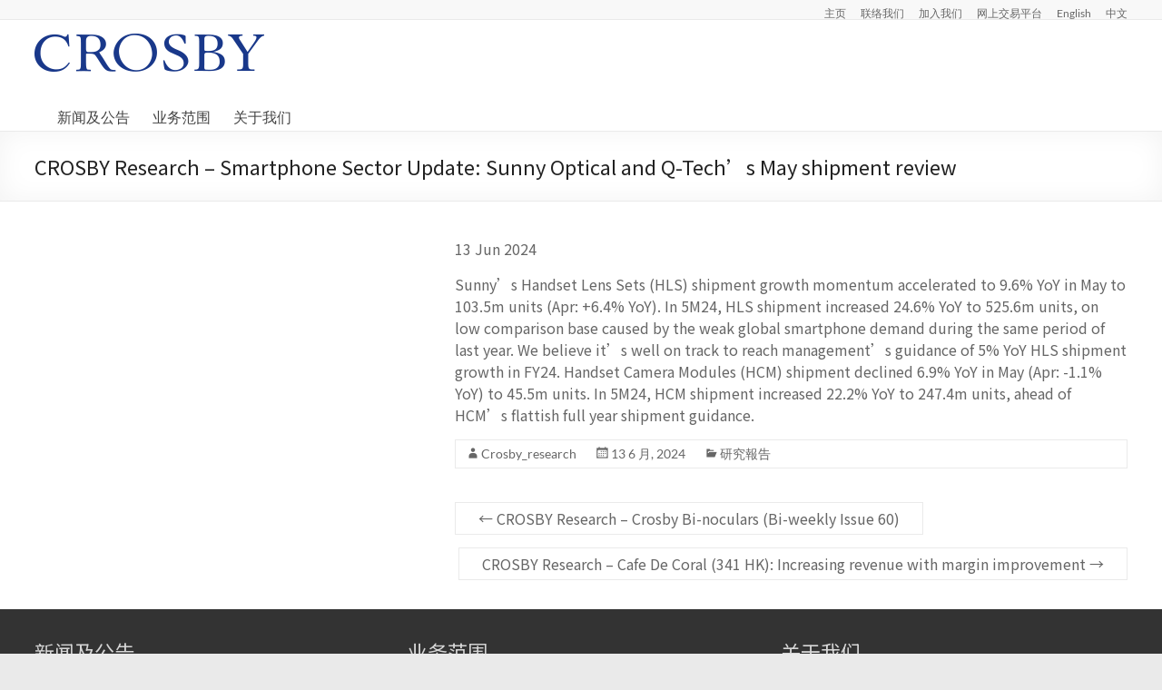

--- FILE ---
content_type: text/html; charset=UTF-8
request_url: https://www.crosby.com/zh/2024/06/13/crosby-research-smartphone-sector-update-sunny-optical-and-q-techs-may-shipment-review-2/
body_size: 47529
content:
<!DOCTYPE html>
<!--[if IE 7]>
<html class="ie ie7" lang="zh-CN">
<![endif]-->
<!--[if IE 8]>
<html class="ie ie8" lang="zh-CN">
<![endif]-->
<!--[if !(IE 7) & !(IE 8)]><!-->
<html lang="zh-CN">
<!--<![endif]-->
<head>
	<meta charset="UTF-8" />
	<meta name="viewport" content="width=device-width, initial-scale=1">
	<link rel="profile" href="http://gmpg.org/xfn/11" />
	<title>CROSBY Research &#8211; Smartphone Sector Update: Sunny Optical and Q-Tech’s May shipment review &#8211; Crosby</title>
<meta name='robots' content='max-image-preview:large' />
	<style>img:is([sizes="auto" i], [sizes^="auto," i]) { contain-intrinsic-size: 3000px 1500px }</style>
	<link rel="alternate" href="https://www.crosby.com/2024/06/13/crosby-research-smartphone-sector-update-sunny-optical-and-q-techs-may-shipment-review/" hreflang="en" />
<link rel="alternate" href="https://www.crosby.com/zh/2024/06/13/crosby-research-smartphone-sector-update-sunny-optical-and-q-techs-may-shipment-review-2/" hreflang="zh" />
<link rel='dns-prefetch' href='//fonts.googleapis.com' />
<link rel="alternate" type="application/rss+xml" title="Crosby &raquo; Feed" href="https://www.crosby.com/zh/feed/" />
<link rel="alternate" type="application/rss+xml" title="Crosby &raquo; 评论 Feed" href="https://www.crosby.com/zh/comments/feed/" />
<script type="text/javascript">
/* <![CDATA[ */
window._wpemojiSettings = {"baseUrl":"https:\/\/s.w.org\/images\/core\/emoji\/15.0.3\/72x72\/","ext":".png","svgUrl":"https:\/\/s.w.org\/images\/core\/emoji\/15.0.3\/svg\/","svgExt":".svg","source":{"concatemoji":"https:\/\/www.crosby.com\/wp-includes\/js\/wp-emoji-release.min.js?ver=6.7.2"}};
/*! This file is auto-generated */
!function(i,n){var o,s,e;function c(e){try{var t={supportTests:e,timestamp:(new Date).valueOf()};sessionStorage.setItem(o,JSON.stringify(t))}catch(e){}}function p(e,t,n){e.clearRect(0,0,e.canvas.width,e.canvas.height),e.fillText(t,0,0);var t=new Uint32Array(e.getImageData(0,0,e.canvas.width,e.canvas.height).data),r=(e.clearRect(0,0,e.canvas.width,e.canvas.height),e.fillText(n,0,0),new Uint32Array(e.getImageData(0,0,e.canvas.width,e.canvas.height).data));return t.every(function(e,t){return e===r[t]})}function u(e,t,n){switch(t){case"flag":return n(e,"\ud83c\udff3\ufe0f\u200d\u26a7\ufe0f","\ud83c\udff3\ufe0f\u200b\u26a7\ufe0f")?!1:!n(e,"\ud83c\uddfa\ud83c\uddf3","\ud83c\uddfa\u200b\ud83c\uddf3")&&!n(e,"\ud83c\udff4\udb40\udc67\udb40\udc62\udb40\udc65\udb40\udc6e\udb40\udc67\udb40\udc7f","\ud83c\udff4\u200b\udb40\udc67\u200b\udb40\udc62\u200b\udb40\udc65\u200b\udb40\udc6e\u200b\udb40\udc67\u200b\udb40\udc7f");case"emoji":return!n(e,"\ud83d\udc26\u200d\u2b1b","\ud83d\udc26\u200b\u2b1b")}return!1}function f(e,t,n){var r="undefined"!=typeof WorkerGlobalScope&&self instanceof WorkerGlobalScope?new OffscreenCanvas(300,150):i.createElement("canvas"),a=r.getContext("2d",{willReadFrequently:!0}),o=(a.textBaseline="top",a.font="600 32px Arial",{});return e.forEach(function(e){o[e]=t(a,e,n)}),o}function t(e){var t=i.createElement("script");t.src=e,t.defer=!0,i.head.appendChild(t)}"undefined"!=typeof Promise&&(o="wpEmojiSettingsSupports",s=["flag","emoji"],n.supports={everything:!0,everythingExceptFlag:!0},e=new Promise(function(e){i.addEventListener("DOMContentLoaded",e,{once:!0})}),new Promise(function(t){var n=function(){try{var e=JSON.parse(sessionStorage.getItem(o));if("object"==typeof e&&"number"==typeof e.timestamp&&(new Date).valueOf()<e.timestamp+604800&&"object"==typeof e.supportTests)return e.supportTests}catch(e){}return null}();if(!n){if("undefined"!=typeof Worker&&"undefined"!=typeof OffscreenCanvas&&"undefined"!=typeof URL&&URL.createObjectURL&&"undefined"!=typeof Blob)try{var e="postMessage("+f.toString()+"("+[JSON.stringify(s),u.toString(),p.toString()].join(",")+"));",r=new Blob([e],{type:"text/javascript"}),a=new Worker(URL.createObjectURL(r),{name:"wpTestEmojiSupports"});return void(a.onmessage=function(e){c(n=e.data),a.terminate(),t(n)})}catch(e){}c(n=f(s,u,p))}t(n)}).then(function(e){for(var t in e)n.supports[t]=e[t],n.supports.everything=n.supports.everything&&n.supports[t],"flag"!==t&&(n.supports.everythingExceptFlag=n.supports.everythingExceptFlag&&n.supports[t]);n.supports.everythingExceptFlag=n.supports.everythingExceptFlag&&!n.supports.flag,n.DOMReady=!1,n.readyCallback=function(){n.DOMReady=!0}}).then(function(){return e}).then(function(){var e;n.supports.everything||(n.readyCallback(),(e=n.source||{}).concatemoji?t(e.concatemoji):e.wpemoji&&e.twemoji&&(t(e.twemoji),t(e.wpemoji)))}))}((window,document),window._wpemojiSettings);
/* ]]> */
</script>
<style id='wp-emoji-styles-inline-css' type='text/css'>

	img.wp-smiley, img.emoji {
		display: inline !important;
		border: none !important;
		box-shadow: none !important;
		height: 1em !important;
		width: 1em !important;
		margin: 0 0.07em !important;
		vertical-align: -0.1em !important;
		background: none !important;
		padding: 0 !important;
	}
</style>
<link rel='stylesheet' id='wp-block-library-css' href='https://www.crosby.com/wp-includes/css/dist/block-library/style.min.css?ver=6.7.2' type='text/css' media='all' />
<style id='wp-block-library-theme-inline-css' type='text/css'>
.wp-block-audio :where(figcaption){color:#555;font-size:13px;text-align:center}.is-dark-theme .wp-block-audio :where(figcaption){color:#ffffffa6}.wp-block-audio{margin:0 0 1em}.wp-block-code{border:1px solid #ccc;border-radius:4px;font-family:Menlo,Consolas,monaco,monospace;padding:.8em 1em}.wp-block-embed :where(figcaption){color:#555;font-size:13px;text-align:center}.is-dark-theme .wp-block-embed :where(figcaption){color:#ffffffa6}.wp-block-embed{margin:0 0 1em}.blocks-gallery-caption{color:#555;font-size:13px;text-align:center}.is-dark-theme .blocks-gallery-caption{color:#ffffffa6}:root :where(.wp-block-image figcaption){color:#555;font-size:13px;text-align:center}.is-dark-theme :root :where(.wp-block-image figcaption){color:#ffffffa6}.wp-block-image{margin:0 0 1em}.wp-block-pullquote{border-bottom:4px solid;border-top:4px solid;color:currentColor;margin-bottom:1.75em}.wp-block-pullquote cite,.wp-block-pullquote footer,.wp-block-pullquote__citation{color:currentColor;font-size:.8125em;font-style:normal;text-transform:uppercase}.wp-block-quote{border-left:.25em solid;margin:0 0 1.75em;padding-left:1em}.wp-block-quote cite,.wp-block-quote footer{color:currentColor;font-size:.8125em;font-style:normal;position:relative}.wp-block-quote:where(.has-text-align-right){border-left:none;border-right:.25em solid;padding-left:0;padding-right:1em}.wp-block-quote:where(.has-text-align-center){border:none;padding-left:0}.wp-block-quote.is-large,.wp-block-quote.is-style-large,.wp-block-quote:where(.is-style-plain){border:none}.wp-block-search .wp-block-search__label{font-weight:700}.wp-block-search__button{border:1px solid #ccc;padding:.375em .625em}:where(.wp-block-group.has-background){padding:1.25em 2.375em}.wp-block-separator.has-css-opacity{opacity:.4}.wp-block-separator{border:none;border-bottom:2px solid;margin-left:auto;margin-right:auto}.wp-block-separator.has-alpha-channel-opacity{opacity:1}.wp-block-separator:not(.is-style-wide):not(.is-style-dots){width:100px}.wp-block-separator.has-background:not(.is-style-dots){border-bottom:none;height:1px}.wp-block-separator.has-background:not(.is-style-wide):not(.is-style-dots){height:2px}.wp-block-table{margin:0 0 1em}.wp-block-table td,.wp-block-table th{word-break:normal}.wp-block-table :where(figcaption){color:#555;font-size:13px;text-align:center}.is-dark-theme .wp-block-table :where(figcaption){color:#ffffffa6}.wp-block-video :where(figcaption){color:#555;font-size:13px;text-align:center}.is-dark-theme .wp-block-video :where(figcaption){color:#ffffffa6}.wp-block-video{margin:0 0 1em}:root :where(.wp-block-template-part.has-background){margin-bottom:0;margin-top:0;padding:1.25em 2.375em}
</style>
<link rel='stylesheet' id='wp-components-css' href='https://www.crosby.com/wp-includes/css/dist/components/style.min.css?ver=6.7.2' type='text/css' media='all' />
<link rel='stylesheet' id='wp-preferences-css' href='https://www.crosby.com/wp-includes/css/dist/preferences/style.min.css?ver=6.7.2' type='text/css' media='all' />
<link rel='stylesheet' id='wp-block-editor-css' href='https://www.crosby.com/wp-includes/css/dist/block-editor/style.min.css?ver=6.7.2' type='text/css' media='all' />
<link rel='stylesheet' id='popup-maker-block-library-style-css' href='https://www.crosby.com/wp-content/plugins/popup-maker/dist/packages/block-library-style.css?ver=dbea705cfafe089d65f1' type='text/css' media='all' />
<style id='classic-theme-styles-inline-css' type='text/css'>
/*! This file is auto-generated */
.wp-block-button__link{color:#fff;background-color:#32373c;border-radius:9999px;box-shadow:none;text-decoration:none;padding:calc(.667em + 2px) calc(1.333em + 2px);font-size:1.125em}.wp-block-file__button{background:#32373c;color:#fff;text-decoration:none}
</style>
<style id='global-styles-inline-css' type='text/css'>
:root{--wp--preset--aspect-ratio--square: 1;--wp--preset--aspect-ratio--4-3: 4/3;--wp--preset--aspect-ratio--3-4: 3/4;--wp--preset--aspect-ratio--3-2: 3/2;--wp--preset--aspect-ratio--2-3: 2/3;--wp--preset--aspect-ratio--16-9: 16/9;--wp--preset--aspect-ratio--9-16: 9/16;--wp--preset--color--black: #000000;--wp--preset--color--cyan-bluish-gray: #abb8c3;--wp--preset--color--white: #ffffff;--wp--preset--color--pale-pink: #f78da7;--wp--preset--color--vivid-red: #cf2e2e;--wp--preset--color--luminous-vivid-orange: #ff6900;--wp--preset--color--luminous-vivid-amber: #fcb900;--wp--preset--color--light-green-cyan: #7bdcb5;--wp--preset--color--vivid-green-cyan: #00d084;--wp--preset--color--pale-cyan-blue: #8ed1fc;--wp--preset--color--vivid-cyan-blue: #0693e3;--wp--preset--color--vivid-purple: #9b51e0;--wp--preset--gradient--vivid-cyan-blue-to-vivid-purple: linear-gradient(135deg,rgba(6,147,227,1) 0%,rgb(155,81,224) 100%);--wp--preset--gradient--light-green-cyan-to-vivid-green-cyan: linear-gradient(135deg,rgb(122,220,180) 0%,rgb(0,208,130) 100%);--wp--preset--gradient--luminous-vivid-amber-to-luminous-vivid-orange: linear-gradient(135deg,rgba(252,185,0,1) 0%,rgba(255,105,0,1) 100%);--wp--preset--gradient--luminous-vivid-orange-to-vivid-red: linear-gradient(135deg,rgba(255,105,0,1) 0%,rgb(207,46,46) 100%);--wp--preset--gradient--very-light-gray-to-cyan-bluish-gray: linear-gradient(135deg,rgb(238,238,238) 0%,rgb(169,184,195) 100%);--wp--preset--gradient--cool-to-warm-spectrum: linear-gradient(135deg,rgb(74,234,220) 0%,rgb(151,120,209) 20%,rgb(207,42,186) 40%,rgb(238,44,130) 60%,rgb(251,105,98) 80%,rgb(254,248,76) 100%);--wp--preset--gradient--blush-light-purple: linear-gradient(135deg,rgb(255,206,236) 0%,rgb(152,150,240) 100%);--wp--preset--gradient--blush-bordeaux: linear-gradient(135deg,rgb(254,205,165) 0%,rgb(254,45,45) 50%,rgb(107,0,62) 100%);--wp--preset--gradient--luminous-dusk: linear-gradient(135deg,rgb(255,203,112) 0%,rgb(199,81,192) 50%,rgb(65,88,208) 100%);--wp--preset--gradient--pale-ocean: linear-gradient(135deg,rgb(255,245,203) 0%,rgb(182,227,212) 50%,rgb(51,167,181) 100%);--wp--preset--gradient--electric-grass: linear-gradient(135deg,rgb(202,248,128) 0%,rgb(113,206,126) 100%);--wp--preset--gradient--midnight: linear-gradient(135deg,rgb(2,3,129) 0%,rgb(40,116,252) 100%);--wp--preset--font-size--small: 13px;--wp--preset--font-size--medium: 20px;--wp--preset--font-size--large: 36px;--wp--preset--font-size--x-large: 42px;--wp--preset--spacing--20: 0.44rem;--wp--preset--spacing--30: 0.67rem;--wp--preset--spacing--40: 1rem;--wp--preset--spacing--50: 1.5rem;--wp--preset--spacing--60: 2.25rem;--wp--preset--spacing--70: 3.38rem;--wp--preset--spacing--80: 5.06rem;--wp--preset--shadow--natural: 6px 6px 9px rgba(0, 0, 0, 0.2);--wp--preset--shadow--deep: 12px 12px 50px rgba(0, 0, 0, 0.4);--wp--preset--shadow--sharp: 6px 6px 0px rgba(0, 0, 0, 0.2);--wp--preset--shadow--outlined: 6px 6px 0px -3px rgba(255, 255, 255, 1), 6px 6px rgba(0, 0, 0, 1);--wp--preset--shadow--crisp: 6px 6px 0px rgba(0, 0, 0, 1);}:where(.is-layout-flex){gap: 0.5em;}:where(.is-layout-grid){gap: 0.5em;}body .is-layout-flex{display: flex;}.is-layout-flex{flex-wrap: wrap;align-items: center;}.is-layout-flex > :is(*, div){margin: 0;}body .is-layout-grid{display: grid;}.is-layout-grid > :is(*, div){margin: 0;}:where(.wp-block-columns.is-layout-flex){gap: 2em;}:where(.wp-block-columns.is-layout-grid){gap: 2em;}:where(.wp-block-post-template.is-layout-flex){gap: 1.25em;}:where(.wp-block-post-template.is-layout-grid){gap: 1.25em;}.has-black-color{color: var(--wp--preset--color--black) !important;}.has-cyan-bluish-gray-color{color: var(--wp--preset--color--cyan-bluish-gray) !important;}.has-white-color{color: var(--wp--preset--color--white) !important;}.has-pale-pink-color{color: var(--wp--preset--color--pale-pink) !important;}.has-vivid-red-color{color: var(--wp--preset--color--vivid-red) !important;}.has-luminous-vivid-orange-color{color: var(--wp--preset--color--luminous-vivid-orange) !important;}.has-luminous-vivid-amber-color{color: var(--wp--preset--color--luminous-vivid-amber) !important;}.has-light-green-cyan-color{color: var(--wp--preset--color--light-green-cyan) !important;}.has-vivid-green-cyan-color{color: var(--wp--preset--color--vivid-green-cyan) !important;}.has-pale-cyan-blue-color{color: var(--wp--preset--color--pale-cyan-blue) !important;}.has-vivid-cyan-blue-color{color: var(--wp--preset--color--vivid-cyan-blue) !important;}.has-vivid-purple-color{color: var(--wp--preset--color--vivid-purple) !important;}.has-black-background-color{background-color: var(--wp--preset--color--black) !important;}.has-cyan-bluish-gray-background-color{background-color: var(--wp--preset--color--cyan-bluish-gray) !important;}.has-white-background-color{background-color: var(--wp--preset--color--white) !important;}.has-pale-pink-background-color{background-color: var(--wp--preset--color--pale-pink) !important;}.has-vivid-red-background-color{background-color: var(--wp--preset--color--vivid-red) !important;}.has-luminous-vivid-orange-background-color{background-color: var(--wp--preset--color--luminous-vivid-orange) !important;}.has-luminous-vivid-amber-background-color{background-color: var(--wp--preset--color--luminous-vivid-amber) !important;}.has-light-green-cyan-background-color{background-color: var(--wp--preset--color--light-green-cyan) !important;}.has-vivid-green-cyan-background-color{background-color: var(--wp--preset--color--vivid-green-cyan) !important;}.has-pale-cyan-blue-background-color{background-color: var(--wp--preset--color--pale-cyan-blue) !important;}.has-vivid-cyan-blue-background-color{background-color: var(--wp--preset--color--vivid-cyan-blue) !important;}.has-vivid-purple-background-color{background-color: var(--wp--preset--color--vivid-purple) !important;}.has-black-border-color{border-color: var(--wp--preset--color--black) !important;}.has-cyan-bluish-gray-border-color{border-color: var(--wp--preset--color--cyan-bluish-gray) !important;}.has-white-border-color{border-color: var(--wp--preset--color--white) !important;}.has-pale-pink-border-color{border-color: var(--wp--preset--color--pale-pink) !important;}.has-vivid-red-border-color{border-color: var(--wp--preset--color--vivid-red) !important;}.has-luminous-vivid-orange-border-color{border-color: var(--wp--preset--color--luminous-vivid-orange) !important;}.has-luminous-vivid-amber-border-color{border-color: var(--wp--preset--color--luminous-vivid-amber) !important;}.has-light-green-cyan-border-color{border-color: var(--wp--preset--color--light-green-cyan) !important;}.has-vivid-green-cyan-border-color{border-color: var(--wp--preset--color--vivid-green-cyan) !important;}.has-pale-cyan-blue-border-color{border-color: var(--wp--preset--color--pale-cyan-blue) !important;}.has-vivid-cyan-blue-border-color{border-color: var(--wp--preset--color--vivid-cyan-blue) !important;}.has-vivid-purple-border-color{border-color: var(--wp--preset--color--vivid-purple) !important;}.has-vivid-cyan-blue-to-vivid-purple-gradient-background{background: var(--wp--preset--gradient--vivid-cyan-blue-to-vivid-purple) !important;}.has-light-green-cyan-to-vivid-green-cyan-gradient-background{background: var(--wp--preset--gradient--light-green-cyan-to-vivid-green-cyan) !important;}.has-luminous-vivid-amber-to-luminous-vivid-orange-gradient-background{background: var(--wp--preset--gradient--luminous-vivid-amber-to-luminous-vivid-orange) !important;}.has-luminous-vivid-orange-to-vivid-red-gradient-background{background: var(--wp--preset--gradient--luminous-vivid-orange-to-vivid-red) !important;}.has-very-light-gray-to-cyan-bluish-gray-gradient-background{background: var(--wp--preset--gradient--very-light-gray-to-cyan-bluish-gray) !important;}.has-cool-to-warm-spectrum-gradient-background{background: var(--wp--preset--gradient--cool-to-warm-spectrum) !important;}.has-blush-light-purple-gradient-background{background: var(--wp--preset--gradient--blush-light-purple) !important;}.has-blush-bordeaux-gradient-background{background: var(--wp--preset--gradient--blush-bordeaux) !important;}.has-luminous-dusk-gradient-background{background: var(--wp--preset--gradient--luminous-dusk) !important;}.has-pale-ocean-gradient-background{background: var(--wp--preset--gradient--pale-ocean) !important;}.has-electric-grass-gradient-background{background: var(--wp--preset--gradient--electric-grass) !important;}.has-midnight-gradient-background{background: var(--wp--preset--gradient--midnight) !important;}.has-small-font-size{font-size: var(--wp--preset--font-size--small) !important;}.has-medium-font-size{font-size: var(--wp--preset--font-size--medium) !important;}.has-large-font-size{font-size: var(--wp--preset--font-size--large) !important;}.has-x-large-font-size{font-size: var(--wp--preset--font-size--x-large) !important;}
:where(.wp-block-post-template.is-layout-flex){gap: 1.25em;}:where(.wp-block-post-template.is-layout-grid){gap: 1.25em;}
:where(.wp-block-columns.is-layout-flex){gap: 2em;}:where(.wp-block-columns.is-layout-grid){gap: 2em;}
:root :where(.wp-block-pullquote){font-size: 1.5em;line-height: 1.6;}
</style>
<link rel='stylesheet' id='dashicons-css' href='https://www.crosby.com/wp-includes/css/dashicons.min.css?ver=6.7.2' type='text/css' media='all' />
<link rel='stylesheet' id='everest-forms-general-css' href='https://www.crosby.com/wp-content/plugins/everest-forms/assets/css/everest-forms.css?ver=3.1.0' type='text/css' media='all' />
<link rel='stylesheet' id='jquery-intl-tel-input-css' href='https://www.crosby.com/wp-content/plugins/everest-forms/assets/css/intlTelInput.css?ver=3.1.0' type='text/css' media='all' />
<link rel='stylesheet' id='rt-fontawsome-css' href='https://www.crosby.com/wp-content/plugins/the-post-grid/assets/vendor/font-awesome/css/font-awesome.min.css?ver=7.7.19' type='text/css' media='all' />
<link rel='stylesheet' id='rt-tpg-css' href='https://www.crosby.com/wp-content/plugins/the-post-grid/assets/css/thepostgrid.min.css?ver=7.7.19' type='text/css' media='all' />
<link rel='stylesheet' id='spacious_style-css' href='https://www.crosby.com/wp-content/themes/spacious/style.css?ver=6.7.2' type='text/css' media='all' />
<style id='spacious_style-inline-css' type='text/css'>
.previous a:hover, .next a:hover, a, #site-title a:hover, .main-navigation ul li.current_page_item a, .main-navigation ul li:hover > a, .main-navigation ul li ul li a:hover, .main-navigation ul li ul li:hover > a, .main-navigation ul li.current-menu-item ul li a:hover, .main-navigation ul li:hover > .sub-toggle, .main-navigation a:hover, .main-navigation ul li.current-menu-item a, .main-navigation ul li.current_page_ancestor a, .main-navigation ul li.current-menu-ancestor a, .main-navigation ul li.current_page_item a, .main-navigation ul li:hover > a, .small-menu a:hover, .small-menu ul li.current-menu-item a, .small-menu ul li.current_page_ancestor a, .small-menu ul li.current-menu-ancestor a, .small-menu ul li.current_page_item a, .small-menu ul li:hover > a, .breadcrumb a:hover, .tg-one-half .widget-title a:hover, .tg-one-third .widget-title a:hover, .tg-one-fourth .widget-title a:hover, .pagination a span:hover, #content .comments-area a.comment-permalink:hover, .comments-area .comment-author-link a:hover, .comment .comment-reply-link:hover, .nav-previous a:hover, .nav-next a:hover, #wp-calendar #today, .footer-widgets-area a:hover, .footer-socket-wrapper .copyright a:hover, .read-more, .more-link, .post .entry-title a:hover, .page .entry-title a:hover, .post .entry-meta a:hover, .type-page .entry-meta a:hover, .single #content .tags a:hover, .widget_testimonial .testimonial-icon:before, .header-action .search-wrapper:hover .fa{color:#2097fc;}.spacious-button, input[type="reset"], input[type="button"], input[type="submit"], button, #featured-slider .slider-read-more-button, #controllers a:hover, #controllers a.active, .pagination span ,.site-header .menu-toggle:hover, .call-to-action-button, .comments-area .comment-author-link span, a#back-top:before, .post .entry-meta .read-more-link, a#scroll-up, .search-form span, .main-navigation .tg-header-button-wrap.button-one a{background-color:#2097fc;}.main-small-navigation li:hover, .main-small-navigation ul > .current_page_item, .main-small-navigation ul > .current-menu-item, .spacious-woocommerce-cart-views .cart-value{background:#2097fc;}.main-navigation ul li ul, .widget_testimonial .testimonial-post{border-top-color:#2097fc;}blockquote, .call-to-action-content-wrapper{border-left-color:#2097fc;}.site-header .menu-toggle:hover.entry-meta a.read-more:hover,#featured-slider .slider-read-more-button:hover,.call-to-action-button:hover,.entry-meta .read-more-link:hover,.spacious-button:hover, input[type="reset"]:hover, input[type="button"]:hover, input[type="submit"]:hover, button:hover{background:#0065ca;}.pagination a span:hover, .main-navigation .tg-header-button-wrap.button-one a{border-color:#2097fc;}.widget-title span{border-bottom-color:#2097fc;}.widget_service_block a.more-link:hover, .widget_featured_single_post a.read-more:hover,#secondary a:hover,logged-in-as:hover  a,.single-page p a:hover{color:#0065ca;}.main-navigation .tg-header-button-wrap.button-one a:hover{background-color:#0065ca;}body, button, input, select, textarea, p, .entry-meta, .read-more, .more-link, .widget_testimonial .testimonial-author, #featured-slider .slider-read-more-button{font-family:Noto Sans SC;}h1, h2, h3, h4, h5, h6{font-family:Noto Sans SC;}
</style>
<link rel='stylesheet' id='spacious-genericons-css' href='https://www.crosby.com/wp-content/themes/spacious/genericons/genericons.css?ver=3.3.1' type='text/css' media='all' />
<link rel='stylesheet' id='spacious-font-awesome-css' href='https://www.crosby.com/wp-content/themes/spacious/font-awesome/css/font-awesome.min.css?ver=4.7.0' type='text/css' media='all' />
<link rel='stylesheet' id='spacious_googlefonts-css' href='//fonts.googleapis.com/css?family=Noto+Sans+SC&#038;1&#038;display=swap&#038;ver=1.9.5' type='text/css' media='all' />
<script type="text/javascript" src="https://www.crosby.com/wp-includes/js/jquery/jquery.min.js?ver=3.7.1" id="jquery-core-js"></script>
<script type="text/javascript" src="https://www.crosby.com/wp-includes/js/jquery/jquery-migrate.min.js?ver=3.4.1" id="jquery-migrate-js"></script>
<script type="text/javascript" src="https://www.crosby.com/wp-content/themes/spacious/js/spacious-custom.js?ver=6.7.2" id="spacious-custom-js"></script>
<!--[if lte IE 8]>
<script type="text/javascript" src="https://www.crosby.com/wp-content/themes/spacious/js/html5shiv.min.js?ver=6.7.2" id="html5-js"></script>
<![endif]-->
<link rel="https://api.w.org/" href="https://www.crosby.com/wp-json/" /><link rel="alternate" title="JSON" type="application/json" href="https://www.crosby.com/wp-json/wp/v2/posts/2643" /><link rel="EditURI" type="application/rsd+xml" title="RSD" href="https://www.crosby.com/xmlrpc.php?rsd" />
<meta name="generator" content="WordPress 6.7.2" />
<meta name="generator" content="Everest Forms 3.1.0" />
<link rel="canonical" href="https://www.crosby.com/zh/2024/06/13/crosby-research-smartphone-sector-update-sunny-optical-and-q-techs-may-shipment-review-2/" />
<link rel='shortlink' href='https://www.crosby.com/?p=2643' />
<link rel="alternate" title="oEmbed (JSON)" type="application/json+oembed" href="https://www.crosby.com/wp-json/oembed/1.0/embed?url=https%3A%2F%2Fwww.crosby.com%2Fzh%2F2024%2F06%2F13%2Fcrosby-research-smartphone-sector-update-sunny-optical-and-q-techs-may-shipment-review-2%2F" />
<link rel="alternate" title="oEmbed (XML)" type="text/xml+oembed" href="https://www.crosby.com/wp-json/oembed/1.0/embed?url=https%3A%2F%2Fwww.crosby.com%2Fzh%2F2024%2F06%2F13%2Fcrosby-research-smartphone-sector-update-sunny-optical-and-q-techs-may-shipment-review-2%2F&#038;format=xml" />
        <style>
            :root {
                --tpg-primary-color: #0d6efd;
                --tpg-secondary-color: #0654c4;
                --tpg-primary-light: #c4d0ff
            }

                    </style>
		<meta name="generator" content="Elementor 3.28.1; features: additional_custom_breakpoints, e_local_google_fonts; settings: css_print_method-external, google_font-enabled, font_display-swap">
			<style>
				.e-con.e-parent:nth-of-type(n+4):not(.e-lazyloaded):not(.e-no-lazyload),
				.e-con.e-parent:nth-of-type(n+4):not(.e-lazyloaded):not(.e-no-lazyload) * {
					background-image: none !important;
				}
				@media screen and (max-height: 1024px) {
					.e-con.e-parent:nth-of-type(n+3):not(.e-lazyloaded):not(.e-no-lazyload),
					.e-con.e-parent:nth-of-type(n+3):not(.e-lazyloaded):not(.e-no-lazyload) * {
						background-image: none !important;
					}
				}
				@media screen and (max-height: 640px) {
					.e-con.e-parent:nth-of-type(n+2):not(.e-lazyloaded):not(.e-no-lazyload),
					.e-con.e-parent:nth-of-type(n+2):not(.e-lazyloaded):not(.e-no-lazyload) * {
						background-image: none !important;
					}
				}
			</style>
			<link rel="icon" href="https://www.crosby.com/wp-content/uploads/2023/01/cropped-KtthGJ1illBbf9UXFuhZ-1-32x32.png" sizes="32x32" />
<link rel="icon" href="https://www.crosby.com/wp-content/uploads/2023/01/cropped-KtthGJ1illBbf9UXFuhZ-1-192x192.png" sizes="192x192" />
<link rel="apple-touch-icon" href="https://www.crosby.com/wp-content/uploads/2023/01/cropped-KtthGJ1illBbf9UXFuhZ-1-180x180.png" />
<meta name="msapplication-TileImage" content="https://www.crosby.com/wp-content/uploads/2023/01/cropped-KtthGJ1illBbf9UXFuhZ-1-270x270.png" />
		<style type="text/css"> blockquote { border-left: 3px solid #2097fc; }
			.spacious-button, input[type="reset"], input[type="button"], input[type="submit"], button { background-color: #2097fc; }
			.previous a:hover, .next a:hover { 	color: #2097fc; }
			a { color: #2097fc; }
			#site-title a:hover { color: #2097fc; }
			.main-navigation ul li.current_page_item a, .main-navigation ul li:hover > a { color: #2097fc; }
			.main-navigation ul li ul { border-top: 1px solid #2097fc; }
			.main-navigation ul li ul li a:hover, .main-navigation ul li ul li:hover > a, .main-navigation ul li.current-menu-item ul li a:hover, .main-navigation ul li:hover > .sub-toggle { color: #2097fc; }
			.site-header .menu-toggle:hover.entry-meta a.read-more:hover,#featured-slider .slider-read-more-button:hover,.call-to-action-button:hover,.entry-meta .read-more-link:hover,.spacious-button:hover, input[type="reset"]:hover, input[type="button"]:hover, input[type="submit"]:hover, button:hover { background: #0065ca; }
			.main-small-navigation li:hover { background: #2097fc; }
			.main-small-navigation ul > .current_page_item, .main-small-navigation ul > .current-menu-item { background: #2097fc; }
			.main-navigation a:hover, .main-navigation ul li.current-menu-item a, .main-navigation ul li.current_page_ancestor a, .main-navigation ul li.current-menu-ancestor a, .main-navigation ul li.current_page_item a, .main-navigation ul li:hover > a  { color: #2097fc; }
			.small-menu a:hover, .small-menu ul li.current-menu-item a, .small-menu ul li.current_page_ancestor a, .small-menu ul li.current-menu-ancestor a, .small-menu ul li.current_page_item a, .small-menu ul li:hover > a { color: #2097fc; }
			#featured-slider .slider-read-more-button { background-color: #2097fc; }
			#controllers a:hover, #controllers a.active { background-color: #2097fc; color: #2097fc; }
			.widget_service_block a.more-link:hover, .widget_featured_single_post a.read-more:hover,#secondary a:hover,logged-in-as:hover  a,.single-page p a:hover{ color: #0065ca; }
			.breadcrumb a:hover { color: #2097fc; }
			.tg-one-half .widget-title a:hover, .tg-one-third .widget-title a:hover, .tg-one-fourth .widget-title a:hover { color: #2097fc; }
			.pagination span ,.site-header .menu-toggle:hover{ background-color: #2097fc; }
			.pagination a span:hover { color: #2097fc; border-color: #2097fc; }
			.widget_testimonial .testimonial-post { border-color: #2097fc #EAEAEA #EAEAEA #EAEAEA; }
			.call-to-action-content-wrapper { border-color: #EAEAEA #EAEAEA #EAEAEA #2097fc; }
			.call-to-action-button { background-color: #2097fc; }
			#content .comments-area a.comment-permalink:hover { color: #2097fc; }
			.comments-area .comment-author-link a:hover { color: #2097fc; }
			.comments-area .comment-author-link span { background-color: #2097fc; }
			.comment .comment-reply-link:hover { color: #2097fc; }
			.nav-previous a:hover, .nav-next a:hover { color: #2097fc; }
			#wp-calendar #today { color: #2097fc; }
			.widget-title span { border-bottom: 2px solid #2097fc; }
			.footer-widgets-area a:hover { color: #2097fc !important; }
			.footer-socket-wrapper .copyright a:hover { color: #2097fc; }
			a#back-top:before { background-color: #2097fc; }
			.read-more, .more-link { color: #2097fc; }
			.post .entry-title a:hover, .page .entry-title a:hover { color: #2097fc; }
			.post .entry-meta .read-more-link { background-color: #2097fc; }
			.post .entry-meta a:hover, .type-page .entry-meta a:hover { color: #2097fc; }
			.single #content .tags a:hover { color: #2097fc; }
			.widget_testimonial .testimonial-icon:before { color: #2097fc; }
			a#scroll-up { background-color: #2097fc; }
			.search-form span { background-color: #2097fc; }.header-action .search-wrapper:hover .fa{ color: #2097fc} .spacious-woocommerce-cart-views .cart-value { background:#2097fc}.main-navigation .tg-header-button-wrap.button-one a{background-color:#2097fc} .main-navigation .tg-header-button-wrap.button-one a{border-color:#2097fc}.main-navigation .tg-header-button-wrap.button-one a:hover{background-color:#0065ca}.main-navigation .tg-header-button-wrap.button-one a:hover{border-color:#0065ca}</style>
				<style type="text/css" id="wp-custom-css">
			#colophon .widget_call_to_action{margin-bottom:0}#colophon .widget{padding-bottom:0}#colophon .widget_text{margin-bottom:10px}.home .main-navigation ul li.current-menu-item a,.home .main-navigation ul li.current_page_item a{color:#444}.home .main-navigation ul li:first-child a,.home .main-navigation ul li:hover a{color:#2097fc}
.footer-widgets-wrapper {
    border-top: 0;
}		</style>
		</head>

<body class="post-template-default single single-post postid-2643 single-format-standard wp-custom-logo wp-embed-responsive everest-forms-no-js rttpg rttpg-7.7.19 radius-frontend rttpg-body-wrap rttpg-flaticon left-sidebar wide-1218 elementor-default elementor-kit-443">


<div id="page" class="hfeed site">
	<a class="skip-link screen-reader-text" href="#main">Skip to content</a>

	
	
	<header id="masthead" class="site-header clearfix spacious-header-display-four">

					<div id="header-meta">
				<div class="inner-wrap clearfix">
					
					<div class="small-info-text"></div>

					<nav class="small-menu" class="clearfix">
						<div class="menu-header-%e4%b8%ad-container"><ul id="menu-header-%e4%b8%ad" class="menu"><li id="menu-item-1041" class="menu-item menu-item-type-post_type menu-item-object-page menu-item-home menu-item-1041"><a href="https://www.crosby.com/zh/home-cn/">主页</a></li>
<li id="menu-item-1904" class="menu-item menu-item-type-post_type menu-item-object-page menu-item-1904"><a href="https://www.crosby.com/zh/%e8%81%94%e7%bb%9c%e6%88%91%e4%bb%ac/">联络我们</a></li>
<li id="menu-item-1179" class="menu-item menu-item-type-post_type menu-item-object-page menu-item-1179"><a href="https://www.crosby.com/zh/%e5%8a%a0%e5%85%a5%e6%88%91%e4%bb%ac/">加入我们</a></li>
<li id="menu-item-750" class="menu-item menu-item-type-custom menu-item-object-custom menu-item-750"><a href="https://www.2goasp.com/crosby_portal/index">网上交易平台</a></li>
<li id="menu-item-752-en" class="lang-item lang-item-5 lang-item-en lang-item-first menu-item menu-item-type-custom menu-item-object-custom menu-item-752-en"><a href="https://www.crosby.com/2024/06/13/crosby-research-smartphone-sector-update-sunny-optical-and-q-techs-may-shipment-review/" hreflang="en-GB" lang="en-GB">English</a></li>
<li id="menu-item-752-zh" class="lang-item lang-item-13 lang-item-zh current-lang menu-item menu-item-type-custom menu-item-object-custom menu-item-752-zh"><a href="https://www.crosby.com/zh/2024/06/13/crosby-research-smartphone-sector-update-sunny-optical-and-q-techs-may-shipment-review-2/" hreflang="zh-CN" lang="zh-CN">中文</a></li>
</ul></div>					</nav>
				</div>
			</div>
		
		
		<div id="header-text-nav-container" class="menu-one-line">

			<div class="inner-wrap" id="spacious-header-display-four">

				<div id="header-text-nav-wrap" class="clearfix">
					<div id="header-left-section">
													<div id="header-logo-image">

								<a href="https://www.crosby.com/zh/home-cn/" class="custom-logo-link" rel="home"><img width="253" height="42" src="https://www.crosby.com/wp-content/uploads/2023/01/cropped-KtthGJ1illBbf9UXFuhZ.png" class="custom-logo" alt="Crosby" decoding="async" /></a>
							</div><!-- #header-logo-image -->

							
						<div id="header-text" class="screen-reader-text">
															<h3 id="site-title">
									<a href="https://www.crosby.com/zh/home-cn/"
									   title="Crosby"
									   rel="home">Crosby</a>
								</h3>
														<p id="site-description">Crosby Securities Limited</p>
							<!-- #site-description -->
						</div><!-- #header-text -->

					</div><!-- #header-left-section -->
					<div id="header-right-section">
						
						
						
					</div><!-- #header-right-section -->

				</div><!-- #header-text-nav-wrap -->
			</div><!-- .inner-wrap -->
							<div class="bottom-menu clearfix ">
					<div class="inner-wrap clearfix">
						
		<nav id="site-navigation" class="main-navigation clearfix   tg-extra-menus" role="navigation">
			<p class="menu-toggle">
				<span class="">Menu</span>
			</p>
			<div class="menu-primary-container"><ul id="menu-main-%e4%b8%ad" class="menu"><li id="menu-item-738" class="menu-item menu-item-type-post_type menu-item-object-page menu-item-has-children menu-item-738"><a href="https://www.crosby.com/zh/%e6%96%b0%e9%97%bb%e5%8f%8a%e5%85%ac%e5%91%8a/">新闻及公告</a>
<ul class="sub-menu">
	<li id="menu-item-1607" class="menu-item menu-item-type-post_type menu-item-object-page menu-item-1607"><a href="https://www.crosby.com/zh/%e6%96%b0%e9%97%bb%e5%8f%8a%e5%85%ac%e5%91%8a/">全部</a></li>
	<li id="menu-item-1604" class="menu-item menu-item-type-post_type menu-item-object-page menu-item-1604"><a href="https://www.crosby.com/zh/%e6%96%b0%e9%97%bb/">新闻</a></li>
	<li id="menu-item-1606" class="menu-item menu-item-type-post_type menu-item-object-page menu-item-1606"><a href="https://www.crosby.com/zh/%e5%85%ac%e5%91%8a/">公告</a></li>
	<li id="menu-item-1603" class="menu-item menu-item-type-post_type menu-item-object-page menu-item-1603"><a href="https://www.crosby.com/zh/%e7%a0%94%e7%a9%b6%e5%a0%b1%e5%91%8a/">研究報告</a></li>
	<li id="menu-item-1605" class="menu-item menu-item-type-post_type menu-item-object-page menu-item-1605"><a href="https://www.crosby.com/zh/%e6%b4%bb%e5%8a%a8/">活动</a></li>
</ul>
</li>
<li id="menu-item-739" class="menu-item menu-item-type-custom menu-item-object-custom menu-item-home menu-item-has-children menu-item-739"><a href="https://www.crosby.com/zh/home-cn/#WhatWeDo">业务范围</a>
<ul class="sub-menu">
	<li id="menu-item-1653" class="menu-item menu-item-type-post_type menu-item-object-page menu-item-1653"><a href="https://www.crosby.com/zh/%e9%94%80%e5%94%ae%e5%92%8c%e4%ba%a4%e6%98%93/">销售和交易</a></li>
	<li id="menu-item-742" class="menu-item menu-item-type-post_type menu-item-object-page menu-item-742"><a href="https://www.crosby.com/zh/%e4%bc%81%e4%b8%9a%e8%9e%8d%e8%b5%84/">企业融资</a></li>
	<li id="menu-item-743" class="menu-item menu-item-type-post_type menu-item-object-page menu-item-743"><a href="https://www.crosby.com/zh/%e8%b5%84%e4%ba%a7%e7%ae%a1%e7%90%86/">资产管理</a></li>
	<li id="menu-item-744" class="menu-item menu-item-type-post_type menu-item-object-page menu-item-744"><a href="https://www.crosby.com/zh/wealth-management-cn/">财富管理</a></li>
</ul>
</li>
<li id="menu-item-740" class="menu-item menu-item-type-custom menu-item-object-custom menu-item-home menu-item-has-children menu-item-740"><a href="https://www.crosby.com/zh/home-cn/#about">关于我们</a>
<ul class="sub-menu">
	<li id="menu-item-926" class="menu-item menu-item-type-post_type menu-item-object-page menu-item-926"><a href="https://www.crosby.com/zh/%e5%85%ac%e5%8f%b8%e7%ae%80%e4%bb%8b/">公司简介</a></li>
	<li id="menu-item-925" class="menu-item menu-item-type-post_type menu-item-object-page menu-item-925"><a href="https://www.crosby.com/zh/%e5%8e%86%e5%8f%b2/">历史</a></li>
	<li id="menu-item-1550" class="menu-item menu-item-type-post_type menu-item-object-page menu-item-1550"><a href="https://www.crosby.com/zh/%e8%bf%87%e5%be%80%e4%ba%a4%e6%98%93/">过往交易</a></li>
	<li id="menu-item-922" class="menu-item menu-item-type-post_type menu-item-object-page menu-item-922"><a href="https://www.crosby.com/zh/%e7%a4%be%e4%bc%9a%e8%b4%a3%e4%bb%bb/">社会责任</a></li>
</ul>
</li>
<li class="menu-item menu-item-has-children tg-menu-extras-wrap"><span class="submenu-expand"><i class="fa fa-ellipsis-v"></i></span><ul class="sub-menu" id="tg-menu-extras"></ul></li></ul></div>		</nav>

		
						<div class="header-action">
													</div>
					</div>
				</div>
					</div><!-- #header-text-nav-container -->

		
						<div class="header-post-title-container clearfix">
					<div class="inner-wrap">
						<div class="post-title-wrapper">
																								<h1 class="header-post-title-class">CROSBY Research &#8211; Smartphone Sector Update: Sunny Optical and Q-Tech’s May shipment review</h1>
																						</div>
											</div>
				</div>
					</header>
			<div id="main" class="clearfix">
		<div class="inner-wrap">

	
	<div id="primary">
		<div id="content" class="clearfix">
			
				
<article id="post-2643" class="post-2643 post type-post status-publish format-standard has-post-thumbnail hentry category-44">
		<div class="entry-content clearfix">
		
<p>13 Jun 2024</p>



<p>Sunny’s Handset Lens Sets (HLS) shipment growth momentum accelerated to 9.6% YoY in May to 103.5m units (Apr: +6.4% YoY). In 5M24, HLS shipment increased 24.6% YoY to 525.6m units, on low comparison base caused by the weak global smartphone demand during the same period of last year. We believe it’s well on track to reach management’s guidance of 5% YoY HLS shipment growth in FY24. Handset Camera Modules (HCM) shipment declined 6.9% YoY in May (Apr: -1.1% YoY) to 45.5m units. In 5M24, HCM shipment increased 22.2% YoY to 247.4m units, ahead of HCM’s flattish full year shipment guidance.</p>
<div class="extra-hatom-entry-title"><span class="entry-title">CROSBY Research &#8211; Smartphone Sector Update: Sunny Optical and Q-Tech’s May shipment review</span></div>	</div>

	<footer class="entry-meta-bar clearfix"><div class="entry-meta clearfix">
			<span class="by-author author vcard"><a class="url fn n"
			                                        href="https://www.crosby.com/zh/author/crosby_research/">Crosby_research</a></span>

			<span class="date"><a href="https://www.crosby.com/zh/2024/06/13/crosby-research-smartphone-sector-update-sunny-optical-and-q-techs-may-shipment-review-2/" title="9:29 上午" rel="bookmark"><time class="entry-date published" datetime="2024-06-13T09:29:37+00:00">13 6 月, 2024</time><time class="updated" datetime="2024-06-13T09:29:38+00:00">13 6 月, 2024</time></a></span>				<span class="category"><a href="https://www.crosby.com/zh/category/%e7%a0%94%e7%a9%b6%e5%a0%b1%e5%91%8a/" rel="category tag">研究報告</a></span>
				</div></footer>
	</article>

						<ul class="default-wp-page clearfix">
			<li class="previous"><a href="https://www.crosby.com/zh/2024/06/11/crosby-research-crosby-bi-noculars-bi-weekly-issue-60-2/" rel="prev"><span class="meta-nav">&larr;</span> CROSBY Research &#8211; Crosby Bi-noculars (Bi-weekly Issue 60)</a></li>
			<li class="next"><a href="https://www.crosby.com/zh/2024/06/18/crosby-research-cafe-de-coral-341-hk-increasing-revenue-with-margin-improvement-2/" rel="next">CROSBY Research – Cafe De Coral (341 HK): Increasing revenue with margin improvement <span class="meta-nav">&rarr;</span></a></li>
		</ul>
	
				
				
				
			
		</div><!-- #content -->
	</div><!-- #primary -->

	
<div id="secondary">
			
		<aside id="nav_menu-3" class="widget widget_nav_menu"></aside>	</div>
	

</div><!-- .inner-wrap -->
</div><!-- #main -->

<footer id="colophon" class="clearfix">
	<div class="footer-widgets-wrapper">
	<div class="inner-wrap">
		<div class="footer-widgets-area clearfix">
			<div class="tg-one-third">
				<aside id="nav_menu-11" class="widget widget_nav_menu"><h3 class="widget-title"><span>新闻及公告</span></h3><div class="menu-news-announcements-%e4%b8%ad-container"><ul id="menu-news-announcements-%e4%b8%ad" class="menu"><li id="menu-item-1602" class="menu-item menu-item-type-post_type menu-item-object-page menu-item-1602"><a href="https://www.crosby.com/zh/%e6%96%b0%e9%97%bb%e5%8f%8a%e5%85%ac%e5%91%8a/">全部</a></li>
<li id="menu-item-1599" class="menu-item menu-item-type-post_type menu-item-object-page menu-item-1599"><a href="https://www.crosby.com/zh/%e6%96%b0%e9%97%bb/">新闻</a></li>
<li id="menu-item-1601" class="menu-item menu-item-type-post_type menu-item-object-page menu-item-1601"><a href="https://www.crosby.com/zh/%e5%85%ac%e5%91%8a/">公告</a></li>
<li id="menu-item-1598" class="menu-item menu-item-type-post_type menu-item-object-page menu-item-1598"><a href="https://www.crosby.com/zh/%e7%a0%94%e7%a9%b6%e5%a0%b1%e5%91%8a/">研究報告</a></li>
<li id="menu-item-1600" class="menu-item menu-item-type-post_type menu-item-object-page menu-item-1600"><a href="https://www.crosby.com/zh/%e6%b4%bb%e5%8a%a8/">活动</a></li>
</ul></div></aside>			</div>
							<div class="tg-one-third tg-column-2">
					<aside id="nav_menu-15" class="widget widget_nav_menu"><h3 class="widget-title"><span>业务范围</span></h3><div class="menu-%e4%b8%9a%e5%8a%a1%e8%8c%83%e5%9b%b4-container"><ul id="menu-%e4%b8%9a%e5%8a%a1%e8%8c%83%e5%9b%b4" class="menu"><li id="menu-item-1654" class="menu-item menu-item-type-post_type menu-item-object-page menu-item-1654"><a href="https://www.crosby.com/zh/%e9%94%80%e5%94%ae%e5%92%8c%e4%ba%a4%e6%98%93/">销售和交易</a></li>
<li id="menu-item-618" class="menu-item menu-item-type-post_type menu-item-object-page menu-item-618"><a href="https://www.crosby.com/zh/%e4%bc%81%e4%b8%9a%e8%9e%8d%e8%b5%84/">企业融资</a></li>
<li id="menu-item-619" class="menu-item menu-item-type-post_type menu-item-object-page menu-item-619"><a href="https://www.crosby.com/zh/%e8%b5%84%e4%ba%a7%e7%ae%a1%e7%90%86/">资产管理</a></li>
<li id="menu-item-620" class="menu-item menu-item-type-post_type menu-item-object-page menu-item-620"><a href="https://www.crosby.com/zh/wealth-management-cn/">财富管理</a></li>
</ul></div></aside>				</div>
										<div class="tg-one-third tg-after-two-blocks-clearfix">
					<aside id="nav_menu-13" class="widget widget_nav_menu"><h3 class="widget-title"><span>关于我们</span></h3><div class="menu-aboutus-%e4%b8%ad-container"><ul id="menu-aboutus-%e4%b8%ad" class="menu"><li id="menu-item-916" class="menu-item menu-item-type-post_type menu-item-object-page menu-item-916"><a href="https://www.crosby.com/zh/%e5%85%ac%e5%8f%b8%e7%ae%80%e4%bb%8b/">公司简介</a></li>
<li id="menu-item-915" class="menu-item menu-item-type-post_type menu-item-object-page menu-item-915"><a href="https://www.crosby.com/zh/%e5%8e%86%e5%8f%b2/">历史</a></li>
<li id="menu-item-1575" class="menu-item menu-item-type-post_type menu-item-object-page menu-item-1575"><a href="https://www.crosby.com/zh/%e8%bf%87%e5%be%80%e4%ba%a4%e6%98%93/">过往交易</a></li>
<li id="menu-item-912" class="menu-item menu-item-type-post_type menu-item-object-page menu-item-912"><a href="https://www.crosby.com/zh/%e7%a4%be%e4%bc%9a%e8%b4%a3%e4%bb%bb/">社会责任</a></li>
</ul></div></aside>				</div>
								</div>
	</div>
</div>
	<div class="footer-socket-wrapper clearfix">
		<div class="inner-wrap">
			<div class="footer-socket-area">
				<div class="copyright">Copyright &copy; 2026 <a href="https://www.crosby.com/zh/home-cn/" title="Crosby" ><span>Crosby</span></a>. All rights reserved. Theme <a href="https://themegrill.com/themes/spacious" target="_blank" title="Spacious" rel="nofollow"><span>Spacious</span></a> by ThemeGrill. Powered by: <a href="https://wordpress.org" target="_blank" title="WordPress" rel="nofollow"><span>WordPress</span></a>.</div>				<nav class="small-menu clearfix">
									</nav>
			</div>
		</div>
	</div>
</footer>
<a href="#masthead" id="scroll-up"></a>
</div><!-- #page -->

			<script>
				const lazyloadRunObserver = () => {
					const lazyloadBackgrounds = document.querySelectorAll( `.e-con.e-parent:not(.e-lazyloaded)` );
					const lazyloadBackgroundObserver = new IntersectionObserver( ( entries ) => {
						entries.forEach( ( entry ) => {
							if ( entry.isIntersecting ) {
								let lazyloadBackground = entry.target;
								if( lazyloadBackground ) {
									lazyloadBackground.classList.add( 'e-lazyloaded' );
								}
								lazyloadBackgroundObserver.unobserve( entry.target );
							}
						});
					}, { rootMargin: '200px 0px 200px 0px' } );
					lazyloadBackgrounds.forEach( ( lazyloadBackground ) => {
						lazyloadBackgroundObserver.observe( lazyloadBackground );
					} );
				};
				const events = [
					'DOMContentLoaded',
					'elementor/lazyload/observe',
				];
				events.forEach( ( event ) => {
					document.addEventListener( event, lazyloadRunObserver );
				} );
			</script>
				<script type="text/javascript">
		var c = document.body.className;
		c = c.replace( /everest-forms-no-js/, 'everest-forms-js' );
		document.body.className = c;
	</script>
	<script type="text/javascript" src="https://www.crosby.com/wp-content/themes/spacious/js/navigation.js?ver=6.7.2" id="spacious-navigation-js"></script>
<script type="text/javascript" src="https://www.crosby.com/wp-content/themes/spacious/js/skip-link-focus-fix.js?ver=6.7.2" id="spacious-skip-link-focus-fix-js"></script>

</body>
</html>
